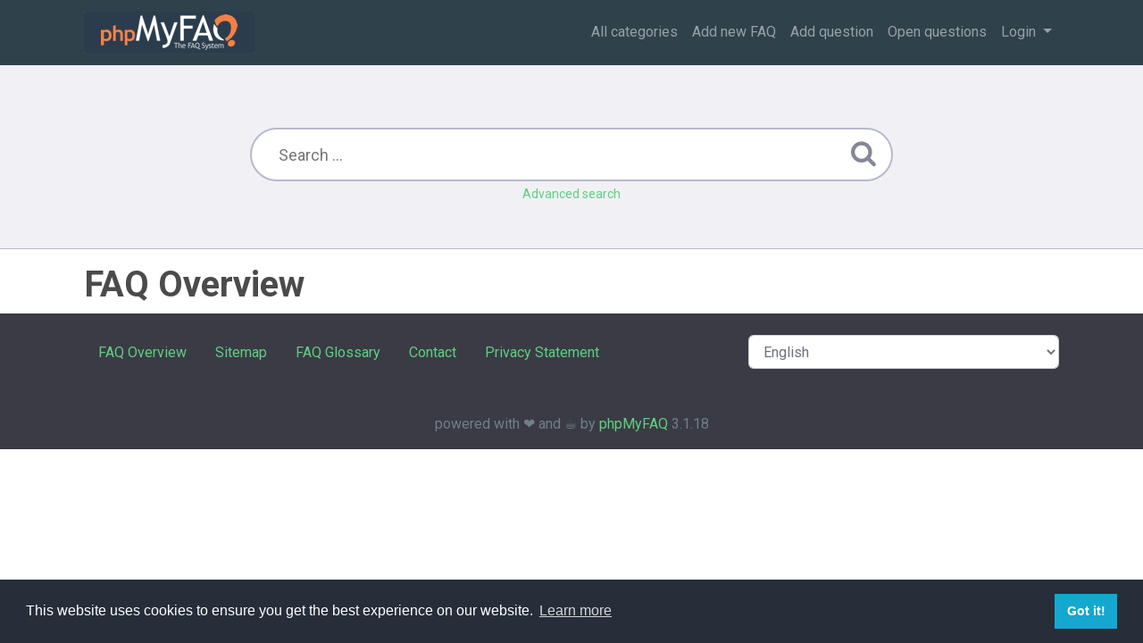

--- FILE ---
content_type: text/html;charset=UTF-8
request_url: https://faq.bks-campus.ch/index.php?sid=1037622&lang=en&action=overview
body_size: 2562
content:
<!DOCTYPE html>
<html lang="en">
  <head>
    <meta charset="utf-8" />
    <title>FAQ's Bündner Kantonsschule - powered by phpMyFAQ 3.1.18</title>
    <base href="https&colon;&sol;&sol;faq&period;bks-campus&period;ch&sol;" />
    <meta name="description" content="FAQ's f&uuml;r Benutzer der B&uuml;ndner Kantonsschule" />
    <meta name="keywords" content="" />
    <meta name="author" content="admin" />
    <meta name="viewport" content="width=device-width, initial-scale=1" />
    <meta name="application-name" content="phpMyFAQ 3.1.18" />
    <meta name="robots" content="noindex, nofollow" />
    <meta name="revisit-after" content="7 days" />
    <meta name="apple-itunes-app" content="app-id=977896957" />
    <link href="https://fonts.googleapis.com/css?family=Roboto:300,400,700" rel="stylesheet" type="text/css" />
    <link rel="stylesheet" href="https&colon;&sol;&sol;faq&period;bks-campus&period;ch&sol;assets/dist/styles.css" />
    <link rel="shortcut icon" href="https&colon;&sol;&sol;faq&period;bks-campus&period;ch&sol;assets/themes/default/img/favicon.ico" />
    <link rel="apple-touch-icon" href="https&colon;&sol;&sol;faq&period;bks-campus&period;ch&sol;assets/themes/default/img/apple-touch-icon.png" />
    <link rel="canonical" href="https&colon;&sol;&sol;faq&period;bks-campus&period;ch&sol;index&period;php&quest;sid&equals;1037622&amp;lang&equals;en&amp;action&equals;overview" />
    <script>
      if (self === top) {
        document.documentElement.style.display = 'block';
      } else {
        top.location = self.location;
      }
    </script>
    <style>
      html {
        display: none;
      }
    </style>
  </head>
  <body class="flex-column" dir="ltr">
    <nav class="navbar navbar-expand-lg navbar-dark bg-primary">
      <div class="container">
        <a class="navbar-brand" id="phpmyfaq-logo" title="FAQ's B&uuml;ndner Kantonsschule" href="https&colon;&sol;&sol;faq&period;bks-campus&period;ch&sol;">
          <img src="https&colon;&sol;&sol;faq&period;bks-campus&period;ch&sol;assets/themes/default/img/logo.png" alt="phpMyFAQ" />
        </a>
        <button
          class="navbar-toggler"
          type="button"
          data-toggle="collapse"
          data-target="#pmf-navbar-toggle"
          aria-controls="pmf-navbar-toggle"
          aria-expanded="false"
          aria-label="Toggle navigation"
        >
          <span class="navbar-toggler-icon"></span>
        </button>
        <div class="collapse navbar-collapse justify-content-end" id="pmf-navbar-toggle">
          <ul class="navbar-nav mr-md-12">
            <li class="nav-item "><a class="nav-link" href="index.php?sid=1037622&amp;lang=en&amp;action=show">All categories</a></li>
            <li class="nav-item "><a class="nav-link" href="index.php?sid=1037622&amp;lang=en&amp;action=add&cat=0">Add new FAQ</a></li>
            <li class="nav-item "><a class="nav-link" href="index.php?sid=1037622&amp;lang=en&amp;action=ask&category_id=0">Add question</a></li>
            <li class="nav-item "><a class="nav-link" href="index.php?sid=1037622&amp;lang=en&amp;action=open-questions">Open questions</a></li>
            <li class="nav-item dropdown">
              <a
                class="nav-link dropdown-toggle"
                href="#"
                id="dropdown"
                data-toggle="dropdown"
                aria-haspopup="true"
                aria-expanded="false"
              >
                Login
              </a>
              <div class="dropdown-menu" aria-labelledby="dropdown">
                
                <div> <a class="dropdown-item" href="?action=login">Login</a></div>
                 
              </div>
            </li>
          </ul>
        </div>
      </div>
    </nav>
    <!-- SEARCH -->
    <section class="pmf-search-section">
      <div class="pmf-masthead pmf-single-masthead">
        <div class="container">
          <div class="row">
            <div class="col-lg-8 mx-md-auto">
              <form role="search" id="search" action="?sid=1037622&amp;lang=en&amp;action=search" method="post">
                <input
                  type="text"
                  class="typeahead pmf-search-field"
                  placeholder="Search ..."
                  name="search"
                  autocomplete="off"
                  data-provide="typeahead"
                  value=""
                />
                <button type="submit"><i class="fa fa-search"></i></button>
                <small class="form-text text-muted">
                  <a class="help" href="?action=search">Advanced search</a>
                </small>
              </form>
            </div>
          </div>
        </div>
      </div>
    </section>
    <!-- BREADCRUMB -->
    
    <!-- MAIN CONTENT -->
    <section id="wrapper" class="mt-3">
      <div class="container">
        <div class="row"><section class="col-12">
  <h1>FAQ Overview</h1>
  
</section>
 </div>
      </div>
    </section>
    <footer class="pmf-footer font-small pt-4">
      <div class="container">
        <div class="row">
          <div class="col-8 mb-4">
            <ul class="pmf-footer-menu">
              <li class="foot-menu-item"><a href="index.php?sid=1037622&amp;lang=en&amp;action=overview">FAQ Overview</a></li>
              <li class="foot-menu-item"><a href="index.php?sid=1037622&amp;lang=en&amp;action=sitemap&amp;lang=en">Sitemap</a></li>
              <li class="foot-menu-item"><a href="index.php?sid=1037622&amp;lang=en&amp;action=glossary">FAQ Glossary</a></li>
              <li class="foot-menu-item"><a href="index.php?sid=1037622&amp;lang=en&amp;action=contact">Contact</a></li>
              <li class="foot-menu-item"><a target="_blank" href="">Privacy Statement</a></li>
            </ul>
          </div>
          <div class="col-4 mb-4">
            <form action="?sid=0" method="post" accept-charset="utf-8" class="pmf-footer-language">
              <select class="form-control" name="language" id="language" onchange="this.form.submit();">
	<option value="ar">Arabic</option>
	<option value="eu">Basque</option>
	<option value="bn">Bengali</option>
	<option value="bs">Bosnian</option>
	<option value="pt-br">Brazilian Portuguese</option>
	<option value="zh">Chinese (Simplified)</option>
	<option value="tw">Chinese (Traditional)</option>
	<option value="cs">Czech</option>
	<option value="da">Danish</option>
	<option value="nl">Dutch</option>
	<option value="en" selected>English</option>
	<option value="fi">Finnish</option>
	<option value="fr">French</option>
	<option value="fr-ca">French (Canada)</option>
	<option value="de">German</option>
	<option value="el">Greek</option>
	<option value="he">Hebrew</option>
	<option value="hi">Hindi</option>
	<option value="hu">Hungarian</option>
	<option value="id">Indonesian</option>
	<option value="it">Italian</option>
	<option value="ja">Japanese</option>
	<option value="ko">Korean</option>
	<option value="lv">Latvian</option>
	<option value="lt">Lithuanian</option>
	<option value="ms">Malay</option>
	<option value="mn">Mongolian</option>
	<option value="nb">Norwegian Bokm&aring;l</option>
	<option value="fa">Persian</option>
	<option value="pl">Polish</option>
	<option value="pt">Portuguese</option>
	<option value="ro">Romanian</option>
	<option value="ru">Russian</option>
	<option value="sr">Serbian</option>
	<option value="sk">Slovak</option>
	<option value="sl">Slovenian</option>
	<option value="es">Spanish</option>
	<option value="sv">Swedish</option>
	<option value="th">Thai</option>
	<option value="tr">Turkish</option>
	<option value="uk">Ukrainian</option>
	<option value="vi">Vietnamese</option>
	<option value="cy">Welsh</option>
</select>
              <input type="hidden" name="action" value="" />
            </form>
          </div>
        </div>
      </div>
      <div class="text-center py-3">powered with ❤️ and ☕️ by <a href="https://www.phpmyfaq.de" target="_blank">phpMyFAQ</a> 3.1.18</div>
      
    </footer>
    <script src="https&colon;&sol;&sol;faq&period;bks-campus&period;ch&sol;assets/dist/vendors.js"></script>
    <script src="https&colon;&sol;&sol;faq&period;bks-campus&period;ch&sol;assets/dist/phpmyfaq.js"></script>
    <script src="https&colon;&sol;&sol;faq&period;bks-campus&period;ch&sol;assets/dist/frontend.js"></script>
    <script>
      $('.topten').tooltip();
      $('.latest-entries').tooltip();
      $('.sticky-faqs').tooltip();
    </script>
    <script>
      window.addEventListener('load', () => {
        window.cookieconsent.initialise({
          palette: {
            popup: {
              background: '#252e39',
            },
            button: {
              background: '#14a7d0',
            },
            revokable: true,
          },
        });
      });
    </script>
  </body>
</html>
